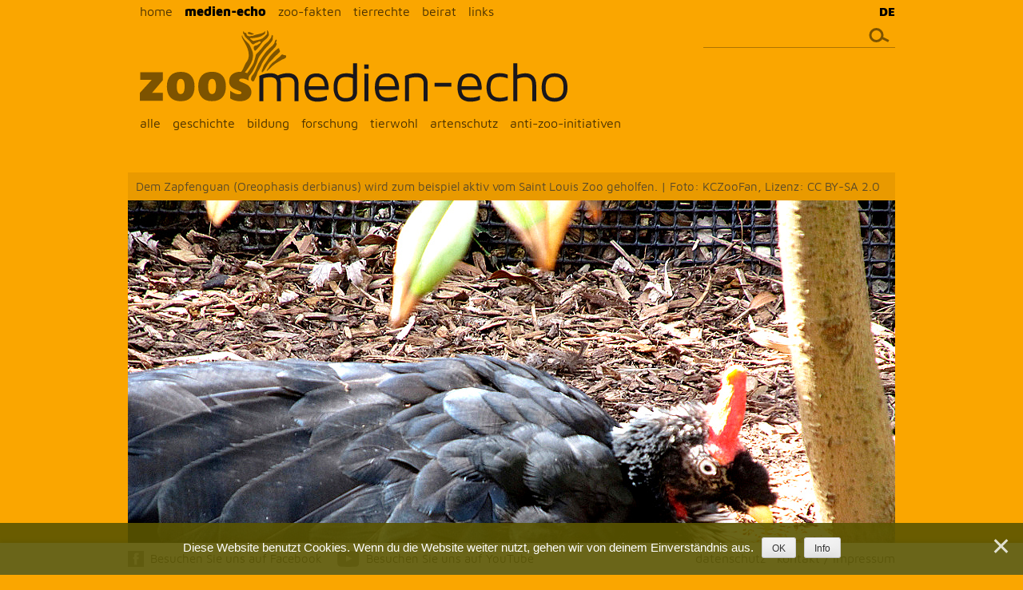

--- FILE ---
content_type: text/html; charset=UTF-8
request_url: https://zoos.media/medien-echo/saint-louis-zoo-zapfenguan-mexiko/
body_size: 11832
content:
<!DOCTYPE html>
<html dir="ltr" lang="de-DE" prefix="og: https://ogp.me/ns#">
<head>
<meta charset="UTF-8">
<meta name="viewport" content="width=device-width, initial-scale=1, user-scalable=no">
<link rel="profile" href="http://gmpg.org/xfn/11">
<link rel="pingback" href="https://zoos.media/xmlrpc.php">


<!-- Favicons
================================================== -->
<link rel="shortcut icon" href="https://zoos.media/wp-content/themes/wp-theme-zoosmedia/picts/favicon.ico">
<link rel="apple-touch-icon" href="https://zoos.media/wp-content/themes/wp-theme-zoosmedia/picts/apple-touch-icon.png">
<link rel="apple-touch-icon" sizes="72x72" href="https://zoos.media/wp-content/themes/wp-theme-zoosmedia/picts/apple-touch-icon-72x72.png">
<link rel="apple-touch-icon" sizes="114x114" href="https://zoos.media/wp-content/themes/wp-theme-zoosmedia/picts/apple-touch-icon-114x114.png">

<script src="https://ajax.googleapis.com/ajax/libs/jquery/2.1.3/jquery.min.js"></script>

<title>Saint Louis Zoo hilft dem Zapfenguan in Mexiko - zoosmedia</title>
	<style>img:is([sizes="auto" i], [sizes^="auto," i]) { contain-intrinsic-size: 3000px 1500px }</style>
	
		<!-- All in One SEO 4.9.3 - aioseo.com -->
	<meta name="description" content="Ein Beitrag über das Engagement des Saint Louis Zoo, dem Zapfenguan in Mexiko zu helfen - ein Projekt, das den aktiven Artenschutz moderner Zoos deutlich zeigt." />
	<meta name="robots" content="max-image-preview:large" />
	<meta name="author" content="Philipp Kroiß"/>
	<link rel="canonical" href="https://zoos.media/medien-echo/saint-louis-zoo-zapfenguan-mexiko/" />
	<meta name="generator" content="All in One SEO (AIOSEO) 4.9.3" />
		<meta property="og:locale" content="de_DE" />
		<meta property="og:site_name" content="zoosmedia -" />
		<meta property="og:type" content="article" />
		<meta property="og:title" content="Saint Louis Zoo hilft dem Zapfenguan in Mexiko - zoosmedia" />
		<meta property="og:description" content="Ein Beitrag über das Engagement des Saint Louis Zoo, dem Zapfenguan in Mexiko zu helfen - ein Projekt, das den aktiven Artenschutz moderner Zoos deutlich zeigt." />
		<meta property="og:url" content="https://zoos.media/medien-echo/saint-louis-zoo-zapfenguan-mexiko/" />
		<meta property="article:published_time" content="2017-05-16T09:28:20+00:00" />
		<meta property="article:modified_time" content="2017-05-15T17:15:39+00:00" />
		<meta name="twitter:card" content="summary" />
		<meta name="twitter:title" content="Saint Louis Zoo hilft dem Zapfenguan in Mexiko - zoosmedia" />
		<meta name="twitter:description" content="Ein Beitrag über das Engagement des Saint Louis Zoo, dem Zapfenguan in Mexiko zu helfen - ein Projekt, das den aktiven Artenschutz moderner Zoos deutlich zeigt." />
		<script type="application/ld+json" class="aioseo-schema">
			{"@context":"https:\/\/schema.org","@graph":[{"@type":"BlogPosting","@id":"https:\/\/zoos.media\/medien-echo\/saint-louis-zoo-zapfenguan-mexiko\/#blogposting","name":"Saint Louis Zoo hilft dem Zapfenguan in Mexiko - zoosmedia","headline":"Saint Louis Zoo hilft dem Zapfenguan in Mexiko","author":{"@id":"https:\/\/zoos.media\/author\/kroiss-zoosmedia\/#author"},"publisher":{"@id":"https:\/\/zoos.media\/#organization"},"image":{"@type":"ImageObject","url":"https:\/\/zoos.media\/wp-content\/uploads\/2017\/05\/hornedguan.jpg","width":960,"height":640,"caption":"Dem Zapfenguan (Oreophasis derbianus) wird zum beispiel aktiv vom Saint Louis Zoo geholfen. | Foto: KCZooFan, Lizenz: CC BY-SA 2.0"},"datePublished":"2017-05-16T11:28:20+02:00","dateModified":"2017-05-15T19:15:39+02:00","inLanguage":"de-DE","mainEntityOfPage":{"@id":"https:\/\/zoos.media\/medien-echo\/saint-louis-zoo-zapfenguan-mexiko\/#webpage"},"isPartOf":{"@id":"https:\/\/zoos.media\/medien-echo\/saint-louis-zoo-zapfenguan-mexiko\/#webpage"},"articleSection":"Artenschutz, Medien-Echo, zoo, zoo-fakten, zoofreunde, zoos, zoos.media, zoosmedia, zootiere, zootierhaltung"},{"@type":"BreadcrumbList","@id":"https:\/\/zoos.media\/medien-echo\/saint-louis-zoo-zapfenguan-mexiko\/#breadcrumblist","itemListElement":[{"@type":"ListItem","@id":"https:\/\/zoos.media#listItem","position":1,"name":"Home","item":"https:\/\/zoos.media","nextItem":{"@type":"ListItem","@id":"https:\/\/zoos.media\/category\/medien-echo\/#listItem","name":"Medien-Echo"}},{"@type":"ListItem","@id":"https:\/\/zoos.media\/category\/medien-echo\/#listItem","position":2,"name":"Medien-Echo","item":"https:\/\/zoos.media\/category\/medien-echo\/","nextItem":{"@type":"ListItem","@id":"https:\/\/zoos.media\/category\/medien-echo\/artenschutz\/#listItem","name":"Artenschutz"},"previousItem":{"@type":"ListItem","@id":"https:\/\/zoos.media#listItem","name":"Home"}},{"@type":"ListItem","@id":"https:\/\/zoos.media\/category\/medien-echo\/artenschutz\/#listItem","position":3,"name":"Artenschutz","item":"https:\/\/zoos.media\/category\/medien-echo\/artenschutz\/","nextItem":{"@type":"ListItem","@id":"https:\/\/zoos.media\/medien-echo\/saint-louis-zoo-zapfenguan-mexiko\/#listItem","name":"Saint Louis Zoo hilft dem Zapfenguan in Mexiko"},"previousItem":{"@type":"ListItem","@id":"https:\/\/zoos.media\/category\/medien-echo\/#listItem","name":"Medien-Echo"}},{"@type":"ListItem","@id":"https:\/\/zoos.media\/medien-echo\/saint-louis-zoo-zapfenguan-mexiko\/#listItem","position":4,"name":"Saint Louis Zoo hilft dem Zapfenguan in Mexiko","previousItem":{"@type":"ListItem","@id":"https:\/\/zoos.media\/category\/medien-echo\/artenschutz\/#listItem","name":"Artenschutz"}}]},{"@type":"Organization","@id":"https:\/\/zoos.media\/#organization","name":"zoosmedia","url":"https:\/\/zoos.media\/"},{"@type":"Person","@id":"https:\/\/zoos.media\/author\/kroiss-zoosmedia\/#author","url":"https:\/\/zoos.media\/author\/kroiss-zoosmedia\/","name":"Philipp Kroi\u00df"},{"@type":"WebPage","@id":"https:\/\/zoos.media\/medien-echo\/saint-louis-zoo-zapfenguan-mexiko\/#webpage","url":"https:\/\/zoos.media\/medien-echo\/saint-louis-zoo-zapfenguan-mexiko\/","name":"Saint Louis Zoo hilft dem Zapfenguan in Mexiko - zoosmedia","description":"Ein Beitrag \u00fcber das Engagement des Saint Louis Zoo, dem Zapfenguan in Mexiko zu helfen - ein Projekt, das den aktiven Artenschutz moderner Zoos deutlich zeigt.","inLanguage":"de-DE","isPartOf":{"@id":"https:\/\/zoos.media\/#website"},"breadcrumb":{"@id":"https:\/\/zoos.media\/medien-echo\/saint-louis-zoo-zapfenguan-mexiko\/#breadcrumblist"},"author":{"@id":"https:\/\/zoos.media\/author\/kroiss-zoosmedia\/#author"},"creator":{"@id":"https:\/\/zoos.media\/author\/kroiss-zoosmedia\/#author"},"image":{"@type":"ImageObject","url":"https:\/\/zoos.media\/wp-content\/uploads\/2017\/05\/hornedguan.jpg","@id":"https:\/\/zoos.media\/medien-echo\/saint-louis-zoo-zapfenguan-mexiko\/#mainImage","width":960,"height":640,"caption":"Dem Zapfenguan (Oreophasis derbianus) wird zum beispiel aktiv vom Saint Louis Zoo geholfen. | Foto: KCZooFan, Lizenz: CC BY-SA 2.0"},"primaryImageOfPage":{"@id":"https:\/\/zoos.media\/medien-echo\/saint-louis-zoo-zapfenguan-mexiko\/#mainImage"},"datePublished":"2017-05-16T11:28:20+02:00","dateModified":"2017-05-15T19:15:39+02:00"},{"@type":"WebSite","@id":"https:\/\/zoos.media\/#website","url":"https:\/\/zoos.media\/","name":"zoosmedia","inLanguage":"de-DE","publisher":{"@id":"https:\/\/zoos.media\/#organization"}}]}
		</script>
		<!-- All in One SEO -->

<link rel="alternate" type="application/rss+xml" title="zoosmedia &raquo; Feed" href="https://zoos.media/feed/" />
<link rel="alternate" type="application/rss+xml" title="zoosmedia &raquo; Kommentar-Feed" href="https://zoos.media/comments/feed/" />
<link rel="alternate" type="application/rss+xml" title="zoosmedia &raquo; Saint Louis Zoo hilft dem Zapfenguan in Mexiko-Kommentar-Feed" href="https://zoos.media/medien-echo/saint-louis-zoo-zapfenguan-mexiko/feed/" />
<script type="text/javascript">
/* <![CDATA[ */
window._wpemojiSettings = {"baseUrl":"https:\/\/s.w.org\/images\/core\/emoji\/16.0.1\/72x72\/","ext":".png","svgUrl":"https:\/\/s.w.org\/images\/core\/emoji\/16.0.1\/svg\/","svgExt":".svg","source":{"concatemoji":"https:\/\/zoos.media\/wp-includes\/js\/wp-emoji-release.min.js?ver=6.8.3"}};
/*! This file is auto-generated */
!function(s,n){var o,i,e;function c(e){try{var t={supportTests:e,timestamp:(new Date).valueOf()};sessionStorage.setItem(o,JSON.stringify(t))}catch(e){}}function p(e,t,n){e.clearRect(0,0,e.canvas.width,e.canvas.height),e.fillText(t,0,0);var t=new Uint32Array(e.getImageData(0,0,e.canvas.width,e.canvas.height).data),a=(e.clearRect(0,0,e.canvas.width,e.canvas.height),e.fillText(n,0,0),new Uint32Array(e.getImageData(0,0,e.canvas.width,e.canvas.height).data));return t.every(function(e,t){return e===a[t]})}function u(e,t){e.clearRect(0,0,e.canvas.width,e.canvas.height),e.fillText(t,0,0);for(var n=e.getImageData(16,16,1,1),a=0;a<n.data.length;a++)if(0!==n.data[a])return!1;return!0}function f(e,t,n,a){switch(t){case"flag":return n(e,"\ud83c\udff3\ufe0f\u200d\u26a7\ufe0f","\ud83c\udff3\ufe0f\u200b\u26a7\ufe0f")?!1:!n(e,"\ud83c\udde8\ud83c\uddf6","\ud83c\udde8\u200b\ud83c\uddf6")&&!n(e,"\ud83c\udff4\udb40\udc67\udb40\udc62\udb40\udc65\udb40\udc6e\udb40\udc67\udb40\udc7f","\ud83c\udff4\u200b\udb40\udc67\u200b\udb40\udc62\u200b\udb40\udc65\u200b\udb40\udc6e\u200b\udb40\udc67\u200b\udb40\udc7f");case"emoji":return!a(e,"\ud83e\udedf")}return!1}function g(e,t,n,a){var r="undefined"!=typeof WorkerGlobalScope&&self instanceof WorkerGlobalScope?new OffscreenCanvas(300,150):s.createElement("canvas"),o=r.getContext("2d",{willReadFrequently:!0}),i=(o.textBaseline="top",o.font="600 32px Arial",{});return e.forEach(function(e){i[e]=t(o,e,n,a)}),i}function t(e){var t=s.createElement("script");t.src=e,t.defer=!0,s.head.appendChild(t)}"undefined"!=typeof Promise&&(o="wpEmojiSettingsSupports",i=["flag","emoji"],n.supports={everything:!0,everythingExceptFlag:!0},e=new Promise(function(e){s.addEventListener("DOMContentLoaded",e,{once:!0})}),new Promise(function(t){var n=function(){try{var e=JSON.parse(sessionStorage.getItem(o));if("object"==typeof e&&"number"==typeof e.timestamp&&(new Date).valueOf()<e.timestamp+604800&&"object"==typeof e.supportTests)return e.supportTests}catch(e){}return null}();if(!n){if("undefined"!=typeof Worker&&"undefined"!=typeof OffscreenCanvas&&"undefined"!=typeof URL&&URL.createObjectURL&&"undefined"!=typeof Blob)try{var e="postMessage("+g.toString()+"("+[JSON.stringify(i),f.toString(),p.toString(),u.toString()].join(",")+"));",a=new Blob([e],{type:"text/javascript"}),r=new Worker(URL.createObjectURL(a),{name:"wpTestEmojiSupports"});return void(r.onmessage=function(e){c(n=e.data),r.terminate(),t(n)})}catch(e){}c(n=g(i,f,p,u))}t(n)}).then(function(e){for(var t in e)n.supports[t]=e[t],n.supports.everything=n.supports.everything&&n.supports[t],"flag"!==t&&(n.supports.everythingExceptFlag=n.supports.everythingExceptFlag&&n.supports[t]);n.supports.everythingExceptFlag=n.supports.everythingExceptFlag&&!n.supports.flag,n.DOMReady=!1,n.readyCallback=function(){n.DOMReady=!0}}).then(function(){return e}).then(function(){var e;n.supports.everything||(n.readyCallback(),(e=n.source||{}).concatemoji?t(e.concatemoji):e.wpemoji&&e.twemoji&&(t(e.twemoji),t(e.wpemoji)))}))}((window,document),window._wpemojiSettings);
/* ]]> */
</script>
<style id='wp-emoji-styles-inline-css' type='text/css'>

	img.wp-smiley, img.emoji {
		display: inline !important;
		border: none !important;
		box-shadow: none !important;
		height: 1em !important;
		width: 1em !important;
		margin: 0 0.07em !important;
		vertical-align: -0.1em !important;
		background: none !important;
		padding: 0 !important;
	}
</style>
<link rel='stylesheet' id='wp-block-library-css' href='https://zoos.media/wp-includes/css/dist/block-library/style.min.css?ver=6.8.3' type='text/css' media='all' />
<style id='classic-theme-styles-inline-css' type='text/css'>
/*! This file is auto-generated */
.wp-block-button__link{color:#fff;background-color:#32373c;border-radius:9999px;box-shadow:none;text-decoration:none;padding:calc(.667em + 2px) calc(1.333em + 2px);font-size:1.125em}.wp-block-file__button{background:#32373c;color:#fff;text-decoration:none}
</style>
<link rel='stylesheet' id='aioseo/css/src/vue/standalone/blocks/table-of-contents/global.scss-css' href='https://zoos.media/wp-content/plugins/all-in-one-seo-pack/dist/Lite/assets/css/table-of-contents/global.e90f6d47.css?ver=4.9.3' type='text/css' media='all' />
<style id='global-styles-inline-css' type='text/css'>
:root{--wp--preset--aspect-ratio--square: 1;--wp--preset--aspect-ratio--4-3: 4/3;--wp--preset--aspect-ratio--3-4: 3/4;--wp--preset--aspect-ratio--3-2: 3/2;--wp--preset--aspect-ratio--2-3: 2/3;--wp--preset--aspect-ratio--16-9: 16/9;--wp--preset--aspect-ratio--9-16: 9/16;--wp--preset--color--black: #000000;--wp--preset--color--cyan-bluish-gray: #abb8c3;--wp--preset--color--white: #ffffff;--wp--preset--color--pale-pink: #f78da7;--wp--preset--color--vivid-red: #cf2e2e;--wp--preset--color--luminous-vivid-orange: #ff6900;--wp--preset--color--luminous-vivid-amber: #fcb900;--wp--preset--color--light-green-cyan: #7bdcb5;--wp--preset--color--vivid-green-cyan: #00d084;--wp--preset--color--pale-cyan-blue: #8ed1fc;--wp--preset--color--vivid-cyan-blue: #0693e3;--wp--preset--color--vivid-purple: #9b51e0;--wp--preset--gradient--vivid-cyan-blue-to-vivid-purple: linear-gradient(135deg,rgba(6,147,227,1) 0%,rgb(155,81,224) 100%);--wp--preset--gradient--light-green-cyan-to-vivid-green-cyan: linear-gradient(135deg,rgb(122,220,180) 0%,rgb(0,208,130) 100%);--wp--preset--gradient--luminous-vivid-amber-to-luminous-vivid-orange: linear-gradient(135deg,rgba(252,185,0,1) 0%,rgba(255,105,0,1) 100%);--wp--preset--gradient--luminous-vivid-orange-to-vivid-red: linear-gradient(135deg,rgba(255,105,0,1) 0%,rgb(207,46,46) 100%);--wp--preset--gradient--very-light-gray-to-cyan-bluish-gray: linear-gradient(135deg,rgb(238,238,238) 0%,rgb(169,184,195) 100%);--wp--preset--gradient--cool-to-warm-spectrum: linear-gradient(135deg,rgb(74,234,220) 0%,rgb(151,120,209) 20%,rgb(207,42,186) 40%,rgb(238,44,130) 60%,rgb(251,105,98) 80%,rgb(254,248,76) 100%);--wp--preset--gradient--blush-light-purple: linear-gradient(135deg,rgb(255,206,236) 0%,rgb(152,150,240) 100%);--wp--preset--gradient--blush-bordeaux: linear-gradient(135deg,rgb(254,205,165) 0%,rgb(254,45,45) 50%,rgb(107,0,62) 100%);--wp--preset--gradient--luminous-dusk: linear-gradient(135deg,rgb(255,203,112) 0%,rgb(199,81,192) 50%,rgb(65,88,208) 100%);--wp--preset--gradient--pale-ocean: linear-gradient(135deg,rgb(255,245,203) 0%,rgb(182,227,212) 50%,rgb(51,167,181) 100%);--wp--preset--gradient--electric-grass: linear-gradient(135deg,rgb(202,248,128) 0%,rgb(113,206,126) 100%);--wp--preset--gradient--midnight: linear-gradient(135deg,rgb(2,3,129) 0%,rgb(40,116,252) 100%);--wp--preset--font-size--small: 13px;--wp--preset--font-size--medium: 20px;--wp--preset--font-size--large: 36px;--wp--preset--font-size--x-large: 42px;--wp--preset--spacing--20: 0.44rem;--wp--preset--spacing--30: 0.67rem;--wp--preset--spacing--40: 1rem;--wp--preset--spacing--50: 1.5rem;--wp--preset--spacing--60: 2.25rem;--wp--preset--spacing--70: 3.38rem;--wp--preset--spacing--80: 5.06rem;--wp--preset--shadow--natural: 6px 6px 9px rgba(0, 0, 0, 0.2);--wp--preset--shadow--deep: 12px 12px 50px rgba(0, 0, 0, 0.4);--wp--preset--shadow--sharp: 6px 6px 0px rgba(0, 0, 0, 0.2);--wp--preset--shadow--outlined: 6px 6px 0px -3px rgba(255, 255, 255, 1), 6px 6px rgba(0, 0, 0, 1);--wp--preset--shadow--crisp: 6px 6px 0px rgba(0, 0, 0, 1);}:where(.is-layout-flex){gap: 0.5em;}:where(.is-layout-grid){gap: 0.5em;}body .is-layout-flex{display: flex;}.is-layout-flex{flex-wrap: wrap;align-items: center;}.is-layout-flex > :is(*, div){margin: 0;}body .is-layout-grid{display: grid;}.is-layout-grid > :is(*, div){margin: 0;}:where(.wp-block-columns.is-layout-flex){gap: 2em;}:where(.wp-block-columns.is-layout-grid){gap: 2em;}:where(.wp-block-post-template.is-layout-flex){gap: 1.25em;}:where(.wp-block-post-template.is-layout-grid){gap: 1.25em;}.has-black-color{color: var(--wp--preset--color--black) !important;}.has-cyan-bluish-gray-color{color: var(--wp--preset--color--cyan-bluish-gray) !important;}.has-white-color{color: var(--wp--preset--color--white) !important;}.has-pale-pink-color{color: var(--wp--preset--color--pale-pink) !important;}.has-vivid-red-color{color: var(--wp--preset--color--vivid-red) !important;}.has-luminous-vivid-orange-color{color: var(--wp--preset--color--luminous-vivid-orange) !important;}.has-luminous-vivid-amber-color{color: var(--wp--preset--color--luminous-vivid-amber) !important;}.has-light-green-cyan-color{color: var(--wp--preset--color--light-green-cyan) !important;}.has-vivid-green-cyan-color{color: var(--wp--preset--color--vivid-green-cyan) !important;}.has-pale-cyan-blue-color{color: var(--wp--preset--color--pale-cyan-blue) !important;}.has-vivid-cyan-blue-color{color: var(--wp--preset--color--vivid-cyan-blue) !important;}.has-vivid-purple-color{color: var(--wp--preset--color--vivid-purple) !important;}.has-black-background-color{background-color: var(--wp--preset--color--black) !important;}.has-cyan-bluish-gray-background-color{background-color: var(--wp--preset--color--cyan-bluish-gray) !important;}.has-white-background-color{background-color: var(--wp--preset--color--white) !important;}.has-pale-pink-background-color{background-color: var(--wp--preset--color--pale-pink) !important;}.has-vivid-red-background-color{background-color: var(--wp--preset--color--vivid-red) !important;}.has-luminous-vivid-orange-background-color{background-color: var(--wp--preset--color--luminous-vivid-orange) !important;}.has-luminous-vivid-amber-background-color{background-color: var(--wp--preset--color--luminous-vivid-amber) !important;}.has-light-green-cyan-background-color{background-color: var(--wp--preset--color--light-green-cyan) !important;}.has-vivid-green-cyan-background-color{background-color: var(--wp--preset--color--vivid-green-cyan) !important;}.has-pale-cyan-blue-background-color{background-color: var(--wp--preset--color--pale-cyan-blue) !important;}.has-vivid-cyan-blue-background-color{background-color: var(--wp--preset--color--vivid-cyan-blue) !important;}.has-vivid-purple-background-color{background-color: var(--wp--preset--color--vivid-purple) !important;}.has-black-border-color{border-color: var(--wp--preset--color--black) !important;}.has-cyan-bluish-gray-border-color{border-color: var(--wp--preset--color--cyan-bluish-gray) !important;}.has-white-border-color{border-color: var(--wp--preset--color--white) !important;}.has-pale-pink-border-color{border-color: var(--wp--preset--color--pale-pink) !important;}.has-vivid-red-border-color{border-color: var(--wp--preset--color--vivid-red) !important;}.has-luminous-vivid-orange-border-color{border-color: var(--wp--preset--color--luminous-vivid-orange) !important;}.has-luminous-vivid-amber-border-color{border-color: var(--wp--preset--color--luminous-vivid-amber) !important;}.has-light-green-cyan-border-color{border-color: var(--wp--preset--color--light-green-cyan) !important;}.has-vivid-green-cyan-border-color{border-color: var(--wp--preset--color--vivid-green-cyan) !important;}.has-pale-cyan-blue-border-color{border-color: var(--wp--preset--color--pale-cyan-blue) !important;}.has-vivid-cyan-blue-border-color{border-color: var(--wp--preset--color--vivid-cyan-blue) !important;}.has-vivid-purple-border-color{border-color: var(--wp--preset--color--vivid-purple) !important;}.has-vivid-cyan-blue-to-vivid-purple-gradient-background{background: var(--wp--preset--gradient--vivid-cyan-blue-to-vivid-purple) !important;}.has-light-green-cyan-to-vivid-green-cyan-gradient-background{background: var(--wp--preset--gradient--light-green-cyan-to-vivid-green-cyan) !important;}.has-luminous-vivid-amber-to-luminous-vivid-orange-gradient-background{background: var(--wp--preset--gradient--luminous-vivid-amber-to-luminous-vivid-orange) !important;}.has-luminous-vivid-orange-to-vivid-red-gradient-background{background: var(--wp--preset--gradient--luminous-vivid-orange-to-vivid-red) !important;}.has-very-light-gray-to-cyan-bluish-gray-gradient-background{background: var(--wp--preset--gradient--very-light-gray-to-cyan-bluish-gray) !important;}.has-cool-to-warm-spectrum-gradient-background{background: var(--wp--preset--gradient--cool-to-warm-spectrum) !important;}.has-blush-light-purple-gradient-background{background: var(--wp--preset--gradient--blush-light-purple) !important;}.has-blush-bordeaux-gradient-background{background: var(--wp--preset--gradient--blush-bordeaux) !important;}.has-luminous-dusk-gradient-background{background: var(--wp--preset--gradient--luminous-dusk) !important;}.has-pale-ocean-gradient-background{background: var(--wp--preset--gradient--pale-ocean) !important;}.has-electric-grass-gradient-background{background: var(--wp--preset--gradient--electric-grass) !important;}.has-midnight-gradient-background{background: var(--wp--preset--gradient--midnight) !important;}.has-small-font-size{font-size: var(--wp--preset--font-size--small) !important;}.has-medium-font-size{font-size: var(--wp--preset--font-size--medium) !important;}.has-large-font-size{font-size: var(--wp--preset--font-size--large) !important;}.has-x-large-font-size{font-size: var(--wp--preset--font-size--x-large) !important;}
:where(.wp-block-post-template.is-layout-flex){gap: 1.25em;}:where(.wp-block-post-template.is-layout-grid){gap: 1.25em;}
:where(.wp-block-columns.is-layout-flex){gap: 2em;}:where(.wp-block-columns.is-layout-grid){gap: 2em;}
:root :where(.wp-block-pullquote){font-size: 1.5em;line-height: 1.6;}
</style>
<link rel='stylesheet' id='cookie-notice-front-css' href='https://zoos.media/wp-content/plugins/cookie-notice/css/front.min.css?ver=2.5.11' type='text/css' media='all' />
<link rel='stylesheet' id='wpml-legacy-horizontal-list-0-css' href='https://zoos.media/wp-content/plugins/sitepress-multilingual-cms/templates/language-switchers/legacy-list-horizontal/style.min.css?ver=1' type='text/css' media='all' />
<link rel='stylesheet' id='zoosmedia-style-css' href='https://zoos.media/wp-content/themes/wp-theme-zoosmedia/style.css?ver=6.8.3' type='text/css' media='all' />
<link rel='stylesheet' id='custom-styling-grid-css' href='https://zoos.media/wp-content/themes/wp-theme-zoosmedia/css/grid.css?ver=6.8.3' type='text/css' media='all' />
<link rel='stylesheet' id='custom-styling-css' href='https://zoos.media/wp-content/themes/wp-theme-zoosmedia/css/style_zoosmedia_blog.css?ver=6.8.3' type='text/css' media='all' />
<link rel='stylesheet' id='wp-pagenavi-css' href='https://zoos.media/wp-content/plugins/wp-pagenavi/pagenavi-css.css?ver=2.70' type='text/css' media='all' />
<script type="text/javascript" src="https://zoos.media/wp-content/themes/wp-theme-zoosmedia/js/functions_zoosmedia.js?ver=6.8.3" id="functions_zoosmedia-js"></script>
<link rel="https://api.w.org/" href="https://zoos.media/wp-json/" /><link rel="alternate" title="JSON" type="application/json" href="https://zoos.media/wp-json/wp/v2/posts/3285" /><link rel="EditURI" type="application/rsd+xml" title="RSD" href="https://zoos.media/xmlrpc.php?rsd" />
<meta name="generator" content="WordPress 6.8.3" />
<link rel='shortlink' href='https://zoos.media/?p=3285' />
<link rel="alternate" title="oEmbed (JSON)" type="application/json+oembed" href="https://zoos.media/wp-json/oembed/1.0/embed?url=https%3A%2F%2Fzoos.media%2Fmedien-echo%2Fsaint-louis-zoo-zapfenguan-mexiko%2F" />
<link rel="alternate" title="oEmbed (XML)" type="text/xml+oembed" href="https://zoos.media/wp-json/oembed/1.0/embed?url=https%3A%2F%2Fzoos.media%2Fmedien-echo%2Fsaint-louis-zoo-zapfenguan-mexiko%2F&#038;format=xml" />
<meta name="generator" content="WPML ver:4.8.6 stt:1,3,2;" />
<!-- Analytics by WP Statistics - https://wp-statistics.com -->
</head>

<body id="single-saint-louis-zoo-zapfenguan-mexiko" class="wp-singular post-template-default single single-post postid-3285 single-format-standard wp-theme-wp-theme-zoosmedia cookies-not-set group-blog medien-echo">

<div id="page" class="hfeed site">
	<a class="skip-link screen-reader-text" href="#content">Skip to content</a>
	
	
<!------------ START HEADER------------>
<div class="section_header">
<div class="container">

<!-- Start Holder Navi -->
<div id="holder_navi">
<div id="nav_mobile" class="visible-xs"><div class="nav_toggle"></div></div>
<nav id="navi" class="main-navigation" role="navigation">
	<div class="menu-hauptmenue-container"><ul id="primary-menu" class="menu"><li id="menu-item-16" class="menu-item menu-item-type-custom menu-item-object-custom menu-item-home menu-item-16"><a href="http://zoos.media/">home</a></li>
<li id="menu-item-69" class="subnav_toggle menu-item menu-item-type-taxonomy menu-item-object-category current-post-ancestor current-menu-parent current-post-parent menu-item-has-children menu-item-69"><a href="https://zoos.media/category/medien-echo/">medien-echo</a>
<ul class="sub-menu">
	<li id="menu-item-101" class="menu-item menu-item-type-taxonomy menu-item-object-category current-post-ancestor current-menu-parent current-post-parent menu-item-101"><a href="https://zoos.media/category/medien-echo/">alle</a></li>
	<li id="menu-item-88" class="menu-item menu-item-type-taxonomy menu-item-object-category menu-item-88"><a href="https://zoos.media/category/medien-echo/geschichte/">geschichte</a></li>
	<li id="menu-item-86" class="menu-item menu-item-type-taxonomy menu-item-object-category menu-item-86"><a href="https://zoos.media/category/medien-echo/bildung/">bildung</a></li>
	<li id="menu-item-87" class="menu-item menu-item-type-taxonomy menu-item-object-category menu-item-87"><a href="https://zoos.media/category/medien-echo/forschung/">forschung</a></li>
	<li id="menu-item-89" class="menu-item menu-item-type-taxonomy menu-item-object-category menu-item-89"><a href="https://zoos.media/category/medien-echo/tierwohl/">tierwohl</a></li>
	<li id="menu-item-85" class="menu-item menu-item-type-taxonomy menu-item-object-category current-post-ancestor current-menu-parent current-post-parent menu-item-85"><a href="https://zoos.media/category/medien-echo/artenschutz/">artenschutz</a></li>
	<li id="menu-item-1140" class="menu-item menu-item-type-taxonomy menu-item-object-category menu-item-1140"><a href="https://zoos.media/category/medien-echo/anti-zoo-initiativen/">anti-zoo-initiativen</a></li>
</ul>
</li>
<li id="menu-item-18" class="menu-item menu-item-type-taxonomy menu-item-object-category menu-item-18"><a href="https://zoos.media/category/zoo-fakten/">zoo-fakten</a></li>
<li id="menu-item-21" class="menu-item menu-item-type-taxonomy menu-item-object-category menu-item-21"><a href="https://zoos.media/category/tierrechte/">tierrechte</a></li>
<li id="menu-item-29" class="menu-item menu-item-type-post_type menu-item-object-page menu-item-29"><a href="https://zoos.media/beirat/">beirat</a></li>
<li id="menu-item-1039" class="menu-item menu-item-type-post_type menu-item-object-page menu-item-1039"><a href="https://zoos.media/links/">links</a></li>
</ul></div></nav><!-- #site-navigation -->


<div id="holder_search">
	<form id="searchform" class="search-form" action="https://zoos.media/" method="get" role="search">
		<label>
		<span class="screen-reader-text">Suche nach:</span>
		<input id="searchinput" class="textinput" class="textinput" type="search" title="Suche" name="s" value="" placeholder="">
		</label>
		<input id="searchsubmit" class="search-submit" type="image" src="https://zoos.media/wp-content/themes/wp-theme-zoosmedia/picts/icons/icon_search.svg" alt="Search">
	</form>
</div>

</div>
<!-- End Holder Navi -->

<div id="logo">

<img src="https://zoos.media/wp-content/themes/wp-theme-zoosmedia/picts/Logo_medien-echo.svg" alt="" class="scalepict_header" id="logo_medien-echo">

</div>





<!-- Sprachauswahl für WPML -->
<div id="sprache">
<div class="lang_sel_list_horizontal wpml-ls-statics-shortcode_actions wpml-ls wpml-ls-legacy-list-horizontal" id="lang_sel_list">
	<ul role="menu"><li class="icl-de wpml-ls-slot-shortcode_actions wpml-ls-item wpml-ls-item-de wpml-ls-current-language wpml-ls-first-item wpml-ls-last-item wpml-ls-item-legacy-list-horizontal" role="none">
				<a href="https://zoos.media/medien-echo/saint-louis-zoo-zapfenguan-mexiko/" class="wpml-ls-link" role="menuitem" >
                    <span class="wpml-ls-native icl_lang_sel_native" role="menuitem">DE</span></a>
			</li></ul>
</div>
</div>



</div>

</div>
<!------------ END HEADER ------------>

	

<!------------ START CONTENT------------>
<div class="section_content">
<div class="container">




	<div id="primary" class="content-area">
		<main id="main" class="site-main" role="main">

		
			
<article id="post-3285" class="post-3285 post type-post status-publish format-standard has-post-thumbnail hentry category-artenschutz category-medien-echo tag-zoo tag-zoo-fakten tag-zoofreunde tag-zoos tag-zoos-media tag-zoosmedia tag-zootiere tag-zootierhaltung">

<div class="teaser teaser_category">

<div class="teaser_category_pict_caption">Dem Zapfenguan (Oreophasis derbianus) wird zum beispiel aktiv vom Saint Louis Zoo geholfen. | Foto: KCZooFan, Lizenz: CC BY-SA 2.0</div>
<div class="teaser_category_pict"><img width="960" height="640" src="https://zoos.media/wp-content/uploads/2017/05/hornedguan.jpg" class="attachment-headerimage size-headerimage wp-post-image" alt="" decoding="async" fetchpriority="high" srcset="https://zoos.media/wp-content/uploads/2017/05/hornedguan.jpg 960w, https://zoos.media/wp-content/uploads/2017/05/hornedguan-768x512.jpg 768w, https://zoos.media/wp-content/uploads/2017/05/hornedguan-300x200.jpg 300w" sizes="(max-width: 960px) 100vw, 960px" /></div>





<div class="teaser_category_text">
<div class="teaser_category_arrow"></div>

	<header class="entry-header">
	<div class="entry-meta">
			<span class="posted-on"><span><time class="entry-date published" datetime="2017-05-16T11:28:20+02:00">16. Mai 2017</time><time class="updated" datetime="2017-05-15T19:15:39+02:00">15. Mai 2017</time></span></span><span class="byline"> </span><div class="cat-links"><a href="https://zoos.media/category/medien-echo/artenschutz/" rel="category tag">Artenschutz</a>, <a href="https://zoos.media/category/medien-echo/" rel="category tag">Medien-Echo</a></div>			
		</div><!-- .entry-meta -->
		
	<div class="back"><a href="javascript:javascript:history.go(-1)" class="back-link">&laquo; zurück</a></div>		
		<!-- <div class="back"><a href="javascript:javascript:history.go(-1)" class="back-link">&laquo; zurück</a></div> -->
		
		
		
		<h1 class="entry-title">Saint Louis Zoo hilft dem Zapfenguan in Mexiko</h1>
	</header><!-- .entry-header -->

	<div class="entry-content">
		<p><em>Erschienen auf dem YouTube-Kanal des Saint Louis Zoo am 05.10.2010.<br />
</em></p>
<p>Ein Beitrag über das Engagement des Saint Louis Zoo, dem Zapfenguan in Mexiko zu helfen &#8211; ein Projekt, das den aktiven Artenschutz <a href="https://zoos.media/category/zoo-fakten/" target="_blank">moderner Zoos</a> deutlich zeigt.</p>
<p><a href="https://www.youtube.com/watch?v=5DLAWRlkKsw" target="_blank">» mehr </a></p>
<div class="shariff shariff-align-flex-start shariff-widget-align-flex-start"><div class="ShariffHeadline">Diesen Beitrag teilen</div><ul class="shariff-buttons theme-round orientation-horizontal buttonsize-medium"><li class="shariff-button facebook shariff-nocustomcolor" style="background-color:#4273c8"><a href="https://www.facebook.com/sharer/sharer.php?u=https%3A%2F%2Fzoos.media%2Fmedien-echo%2Fsaint-louis-zoo-zapfenguan-mexiko%2F" title="Bei Facebook teilen" aria-label="Bei Facebook teilen" role="button" rel="nofollow" class="shariff-link" style="; background-color:#3b5998; color:#fff" target="_blank"><span class="shariff-icon" style=""><svg width="32px" height="20px" xmlns="http://www.w3.org/2000/svg" viewBox="0 0 18 32"><path fill="#3b5998" d="M17.1 0.2v4.7h-2.8q-1.5 0-2.1 0.6t-0.5 1.9v3.4h5.2l-0.7 5.3h-4.5v13.6h-5.5v-13.6h-4.5v-5.3h4.5v-3.9q0-3.3 1.9-5.2t5-1.8q2.6 0 4.1 0.2z"/></svg></span></a></li><li class="shariff-button twitter shariff-nocustomcolor" style="background-color:#595959"><a href="https://twitter.com/share?url=https%3A%2F%2Fzoos.media%2Fmedien-echo%2Fsaint-louis-zoo-zapfenguan-mexiko%2F&text=Saint%20Louis%20Zoo%20hilft%20dem%20Zapfenguan%20in%20Mexiko" title="Bei X teilen" aria-label="Bei X teilen" role="button" rel="noopener nofollow" class="shariff-link" style="; background-color:#000; color:#fff" target="_blank"><span class="shariff-icon" style=""><svg width="32px" height="20px" xmlns="http://www.w3.org/2000/svg" viewBox="0 0 24 24"><path fill="#000" d="M14.258 10.152L23.176 0h-2.113l-7.747 8.813L7.133 0H0l9.352 13.328L0 23.973h2.113l8.176-9.309 6.531 9.309h7.133zm-2.895 3.293l-.949-1.328L2.875 1.56h3.246l6.086 8.523.945 1.328 7.91 11.078h-3.246zm0 0"/></svg></span></a></li><li class="shariff-button whatsapp shariff-nocustomcolor" style="background-color:#5cbe4a"><a href="https://api.whatsapp.com/send?text=https%3A%2F%2Fzoos.media%2Fmedien-echo%2Fsaint-louis-zoo-zapfenguan-mexiko%2F%20Saint%20Louis%20Zoo%20hilft%20dem%20Zapfenguan%20in%20Mexiko" title="Bei Whatsapp teilen" aria-label="Bei Whatsapp teilen" role="button" rel="noopener nofollow" class="shariff-link" style="; background-color:#34af23; color:#fff" target="_blank"><span class="shariff-icon" style=""><svg width="32px" height="20px" xmlns="http://www.w3.org/2000/svg" viewBox="0 0 32 32"><path fill="#34af23" d="M17.6 17.4q0.2 0 1.7 0.8t1.6 0.9q0 0.1 0 0.3 0 0.6-0.3 1.4-0.3 0.7-1.3 1.2t-1.8 0.5q-1 0-3.4-1.1-1.7-0.8-3-2.1t-2.6-3.3q-1.3-1.9-1.3-3.5v-0.1q0.1-1.6 1.3-2.8 0.4-0.4 0.9-0.4 0.1 0 0.3 0t0.3 0q0.3 0 0.5 0.1t0.3 0.5q0.1 0.4 0.6 1.6t0.4 1.3q0 0.4-0.6 1t-0.6 0.8q0 0.1 0.1 0.3 0.6 1.3 1.8 2.4 1 0.9 2.7 1.8 0.2 0.1 0.4 0.1 0.3 0 1-0.9t0.9-0.9zM14 26.9q2.3 0 4.3-0.9t3.6-2.4 2.4-3.6 0.9-4.3-0.9-4.3-2.4-3.6-3.6-2.4-4.3-0.9-4.3 0.9-3.6 2.4-2.4 3.6-0.9 4.3q0 3.6 2.1 6.6l-1.4 4.2 4.3-1.4q2.8 1.9 6.2 1.9zM14 2.2q2.7 0 5.2 1.1t4.3 2.9 2.9 4.3 1.1 5.2-1.1 5.2-2.9 4.3-4.3 2.9-5.2 1.1q-3.5 0-6.5-1.7l-7.4 2.4 2.4-7.2q-1.9-3.2-1.9-6.9 0-2.7 1.1-5.2t2.9-4.3 4.3-2.9 5.2-1.1z"/></svg></span></a></li><li class="shariff-button mailto shariff-nocustomcolor" style="background-color:#a8a8a8"><a href="mailto:?body=https%3A%2F%2Fzoos.media%2Fmedien-echo%2Fsaint-louis-zoo-zapfenguan-mexiko%2F&subject=Saint%20Louis%20Zoo%20hilft%20dem%20Zapfenguan%20in%20Mexiko" title="Per E-Mail versenden" aria-label="Per E-Mail versenden" role="button" rel="noopener nofollow" class="shariff-link" style="; background-color:#999; color:#fff"><span class="shariff-icon" style=""><svg width="32px" height="20px" xmlns="http://www.w3.org/2000/svg" viewBox="0 0 32 32"><path fill="#999" d="M32 12.7v14.2q0 1.2-0.8 2t-2 0.9h-26.3q-1.2 0-2-0.9t-0.8-2v-14.2q0.8 0.9 1.8 1.6 6.5 4.4 8.9 6.1 1 0.8 1.6 1.2t1.7 0.9 2 0.4h0.1q0.9 0 2-0.4t1.7-0.9 1.6-1.2q3-2.2 8.9-6.1 1-0.7 1.8-1.6zM32 7.4q0 1.4-0.9 2.7t-2.2 2.2q-6.7 4.7-8.4 5.8-0.2 0.1-0.7 0.5t-1 0.7-0.9 0.6-1.1 0.5-0.9 0.2h-0.1q-0.4 0-0.9-0.2t-1.1-0.5-0.9-0.6-1-0.7-0.7-0.5q-1.6-1.1-4.7-3.2t-3.6-2.6q-1.1-0.7-2.1-2t-1-2.5q0-1.4 0.7-2.3t2.1-0.9h26.3q1.2 0 2 0.8t0.9 2z"/></svg></span></a></li><li class="shariff-button info shariff-nocustomcolor" style="background-color:#eee"><a href="http://ct.de/-2467514" title="Weitere Informationen" aria-label="Weitere Informationen" role="button" rel="noopener " class="shariff-link" style="; background-color:#fff; color:#fff" target="_blank"><span class="shariff-icon" style=""><svg width="32px" height="20px" xmlns="http://www.w3.org/2000/svg" viewBox="0 0 11 32"><path fill="#999" d="M11.4 24v2.3q0 0.5-0.3 0.8t-0.8 0.4h-9.1q-0.5 0-0.8-0.4t-0.4-0.8v-2.3q0-0.5 0.4-0.8t0.8-0.4h1.1v-6.8h-1.1q-0.5 0-0.8-0.4t-0.4-0.8v-2.3q0-0.5 0.4-0.8t0.8-0.4h6.8q0.5 0 0.8 0.4t0.4 0.8v10.3h1.1q0.5 0 0.8 0.4t0.3 0.8zM9.2 3.4v3.4q0 0.5-0.4 0.8t-0.8 0.4h-4.6q-0.4 0-0.8-0.4t-0.4-0.8v-3.4q0-0.4 0.4-0.8t0.8-0.4h4.6q0.5 0 0.8 0.4t0.4 0.8z"/></svg></span></a></li></ul></div>		
	</div><!-- .entry-content -->

	
	
</div>
</div>	
</article><!-- #post-## -->

						

			<!-- 
	<nav class="navigation post-navigation" aria-label="Beiträge">
		<h2 class="screen-reader-text">Beitrags-Navigation</h2>
		<div class="nav-links"><div class="nav-previous"><a href="https://zoos.media/medien-echo/tripadvisors-naehe-zu-peta-veraergert-aquarien/" rel="prev">TripAdvisors Nähe zu PETA verärgert Aquarien</a></div><div class="nav-next"><a href="https://zoos.media/medien-echo/debatte-wohlergehen-flippers-nachfahren/" rel="next">Debatte: Wie gut geht es Flippers Nachfahren?</a></div></div>
	</nav> -->

			
		
		</main><!-- #main -->
	</div><!-- #primary -->


	</div>
	</div><!------------ END CONTENT ------------>

	<footer id="colophon" class="site-footer" role="contentinfo">
	
	<div class="section_footer">
		<div class="container">

		<div class="column full">
		
				    <div id="social_footer">
			<a href="https://www.facebook.com/zoosmedia/" target="_blank"><img src="https://zoos.media/wp-content/themes/wp-theme-zoosmedia/picts/icons/icon_facebook.svg" width="" height="" alt="" />
			<span class="social_txt">Besuchen Sie uns auf Facebook</span></a>
			<a href="https://www.youtube.com/channel/UCjqDxjsthcHlK6HlNOCjMgw" target="_blank"><img src="https://zoos.media/wp-content/themes/wp-theme-zoosmedia/picts/icons/icon_youtube.svg" width="" height="" alt="" />
			<span class="social_txt">Besuchen Sie uns auf YouTube</span></a>
			</div>
 
				
		
			
			<div class="menu-menue-footer-container"><ul id="footer-menu" class="menu"><li id="menu-item-6848" class="menu-item menu-item-type-post_type menu-item-object-page menu-item-6848"><a href="https://zoos.media/datenschutz/">datenschutz</a></li>
<li id="menu-item-22" class="menu-item menu-item-type-post_type menu-item-object-page menu-item-22"><a href="https://zoos.media/impressum/">kontakt / impressum</a></li>
</ul></div>		</div>

		</div>
	</div>
		
	</footer><!-- #colophon -->


<a href="#" class="scrollup"><img src="https://zoos.media/wp-content/themes/wp-theme-zoosmedia/picts/icons/icon_up.svg" width="" height="" alt=""/></a>
	
	
</div><!-- #page -->

<script type="speculationrules">
{"prefetch":[{"source":"document","where":{"and":[{"href_matches":"\/*"},{"not":{"href_matches":["\/wp-*.php","\/wp-admin\/*","\/wp-content\/uploads\/*","\/wp-content\/*","\/wp-content\/plugins\/*","\/wp-content\/themes\/wp-theme-zoosmedia\/*","\/*\\?(.+)"]}},{"not":{"selector_matches":"a[rel~=\"nofollow\"]"}},{"not":{"selector_matches":".no-prefetch, .no-prefetch a"}}]},"eagerness":"conservative"}]}
</script>
<link rel='stylesheet' id='shariffcss-css' href='https://zoos.media/wp-content/plugins/shariff/css/shariff.min.css?ver=4.6.15' type='text/css' media='all' />
<script type="text/javascript" id="cookie-notice-front-js-before">
/* <![CDATA[ */
var cnArgs = {"ajaxUrl":"https:\/\/zoos.media\/wp-admin\/admin-ajax.php","nonce":"135df3f39e","hideEffect":"fade","position":"bottom","onScroll":false,"onScrollOffset":100,"onClick":false,"cookieName":"cookie_notice_accepted","cookieTime":31536000,"cookieTimeRejected":2592000,"globalCookie":false,"redirection":false,"cache":true,"revokeCookies":false,"revokeCookiesOpt":"automatic"};
/* ]]> */
</script>
<script type="text/javascript" src="https://zoos.media/wp-content/plugins/cookie-notice/js/front.min.js?ver=2.5.11" id="cookie-notice-front-js"></script>
<script type="text/javascript" src="https://zoos.media/wp-content/themes/wp-theme-zoosmedia/js/skip-link-focus-fix.js?ver=20130115" id="zoosmedia-skip-link-focus-fix-js"></script>
<script type="text/javascript" id="wp-statistics-tracker-js-extra">
/* <![CDATA[ */
var WP_Statistics_Tracker_Object = {"requestUrl":"https:\/\/zoos.media\/wp-json\/wp-statistics\/v2","ajaxUrl":"https:\/\/zoos.media\/wp-admin\/admin-ajax.php","hitParams":{"wp_statistics_hit":1,"source_type":"post","source_id":3285,"search_query":"","signature":"657b4ba6a51e17038a41ba4bd6e2dfee","endpoint":"hit"},"option":{"dntEnabled":"1","bypassAdBlockers":"","consentIntegration":{"name":null,"status":[]},"isPreview":false,"userOnline":false,"trackAnonymously":false,"isWpConsentApiActive":false,"consentLevel":"functional"},"isLegacyEventLoaded":"","customEventAjaxUrl":"https:\/\/zoos.media\/wp-admin\/admin-ajax.php?action=wp_statistics_custom_event&nonce=09d28ddd2b","onlineParams":{"wp_statistics_hit":1,"source_type":"post","source_id":3285,"search_query":"","signature":"657b4ba6a51e17038a41ba4bd6e2dfee","action":"wp_statistics_online_check"},"jsCheckTime":"60000"};
/* ]]> */
</script>
<script type="text/javascript" src="https://zoos.media/wp-content/plugins/wp-statistics/assets/js/tracker.js?ver=14.16" id="wp-statistics-tracker-js"></script>

		<!-- Cookie Notice plugin v2.5.11 by Hu-manity.co https://hu-manity.co/ -->
		<div id="cookie-notice" role="dialog" class="cookie-notice-hidden cookie-revoke-hidden cn-position-bottom" aria-label="Cookie Notice" style="background-color: rgba(50,50,58,0.9);"><div class="cookie-notice-container" style="color: #fff"><span id="cn-notice-text" class="cn-text-container">Diese Website benutzt Cookies. Wenn du die Website weiter nutzt, gehen wir von deinem Einverständnis aus.</span><span id="cn-notice-buttons" class="cn-buttons-container"><button id="cn-accept-cookie" data-cookie-set="accept" class="cn-set-cookie cn-button cn-button-custom button" aria-label="OK">OK</button><button data-link-url="https://zoos.media/datenschutz/" data-link-target="_blank" id="cn-more-info" class="cn-more-info cn-button cn-button-custom button" aria-label="Info">Info</button></span><button type="button" id="cn-close-notice" data-cookie-set="accept" class="cn-close-icon" aria-label="Nein"></button></div>
			
		</div>
		<!-- / Cookie Notice plugin -->
</body>
</html>

<!-- Dynamic page generated in 0.631 seconds. -->
<!-- Cached page generated by WP-Super-Cache on 2026-01-20 08:08:12 -->

<!-- super cache -->

--- FILE ---
content_type: image/svg+xml
request_url: https://zoos.media/wp-content/themes/wp-theme-zoosmedia/picts/icons/icon_youtube.svg
body_size: 812
content:
<?xml version="1.0" encoding="utf-8"?>
<!-- Generator: Adobe Illustrator 21.1.0, SVG Export Plug-In . SVG Version: 6.00 Build 0)  -->
<svg version="1.1" id="YouTube_Icon" xmlns="http://www.w3.org/2000/svg" xmlns:xlink="http://www.w3.org/1999/xlink" x="0px"
	 y="0px" viewBox="0 0 42.7 30" enable-background="new 0 0 42.7 30" xml:space="preserve">
<path id="Triangle" fill="#FFFFFF" d="M16.9,20.5l11.5-6l-11.5-6V20.5z"/>
<g id="Lozenge" opacity="0.5">
	<g>
		<path fill="#282928" d="M42.2,6.5c0,0-0.4-2.9-1.7-4.2c-1.6-1.7-3.4-1.7-4.3-1.8C30.3,0,21.3,0,21.3,0h0c0,0-9,0-14.9,0.4
			C5.6,0.5,3.7,0.5,2.1,2.2C0.8,3.5,0.4,6.5,0.4,6.5S0,9.9,0,13.4v3.2c0,3.5,0.4,6.9,0.4,6.9s0.4,2.9,1.7,4.2
			c1.6,1.7,3.8,1.6,4.7,1.8c3.4,0.3,14.5,0.4,14.5,0.4s9,0,14.9-0.4c0.8-0.1,2.7-0.1,4.3-1.8c1.3-1.3,1.7-4.2,1.7-4.2
			s0.4-3.5,0.4-6.9v-3.2C42.7,9.9,42.2,6.5,42.2,6.5z M16.9,20.5l0-12l11.5,6L16.9,20.5z"/>
	</g>
</g>
</svg>


--- FILE ---
content_type: image/svg+xml
request_url: https://zoos.media/wp-content/themes/wp-theme-zoosmedia/picts/icons/icon_facebook.svg
body_size: 534
content:
<?xml version="1.0" encoding="utf-8"?>
<!-- Generator: Adobe Illustrator 18.1.1, SVG Export Plug-In . SVG Version: 6.00 Build 0)  -->
<svg version="1.1" id="Layer_1" xmlns="http://www.w3.org/2000/svg" xmlns:xlink="http://www.w3.org/1999/xlink" x="0px" y="0px"
	 width="30px" height="30px" viewBox="0 0 30 30" enable-background="new 0 0 30 30" xml:space="preserve">
<path id="facebook_1_" fill="#999999" d="M30,0H0v30h30V0z M20.4,7.9c-1,0-2.1,0-2.6,0c-0.5,0-1,0.5-1,0.9c0,0.4,0,2.7,0,2.7h3.7
	c-0.1,2.1-0.4,3.9-0.4,3.9h-3.2v10.7h-4.8V15.4H9.6v-3.9h2.3c0,0,0-2.6,0-3.2c0-0.6-0.1-4.5,4.9-4.5c0.7,0,2.2,0,3.6,0V7.9z"/>
</svg>
